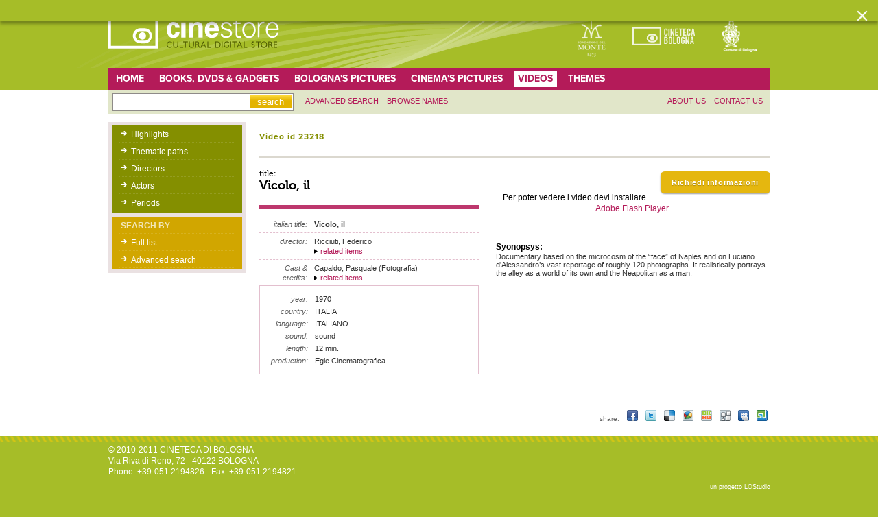

--- FILE ---
content_type: text/html; charset=UTF-8
request_url: https://cinestore.cinetecadibologna.it/en/video/dettaglio/20006
body_size: 6092
content:
<?xml version="1.0" encoding="utf-8"?>
<!DOCTYPE html PUBLIC "-//W3C//DTD XHTML 1.0 Strict//EN"
        "http://www.w3.org/TR/xhtml1/DTD/xhtml1-strict.dtd">
<html xmlns="http://www.w3.org/1999/xhtml" xml:lang="en" lang="en">
	<head>
		<title>Videos - Cinestore</title>
		
		<meta http-equiv="content-type" 
			content="text/html;charset=utf-8" />
		<meta http-equiv="Content-Style-Type" content="text/css" />

		<meta name="description" content="" />
		<meta name="keywords" content="" />
		<meta name="author" content="D-sign.it" />
		<meta name="generator" content="OxCMS by D-sign.it" />
        
        <link rel="shortcut icon" href="/favicon.ico" />
 		<link rel="stylesheet" rev="stylesheet" href="/styles/index.css" type="text/css" media="screen" />
		<link rel="stylesheet" rev="stylesheet" href="/styles/jquery.lightbox-0.5.css" type="text/css" media="screen" />
		<link rel="stylesheet" rev="stylesheet" href="/styles/imgpreview.css" type="text/css" media="screen" />

		
		<script src="/js/jquery.js" type="text/javascript" ></script>
		<script src="/js/swfobject.js" type="text/javascript" ></script>
		<script src="/js/jquery.lightbox-0.5.js" type="text/javascript" ></script>
		<script src="/js/jquery.checkbox.min.js" type="text/javascript" ></script>
		<script src="/js/jquery.jcarousel.min.js" type="text/javascript" ></script>
		<script src="/js/functions.js" type="text/javascript" ></script>
		<script src="/js/imgpreview.dsign.jquery.js" type="text/javascript" ></script>
		
		<script type="text/javascript">
		<!--	
		
		$(document).ready(function(){
			$('a[rel=lightbox]').lightBox({fixedNavigation:true,
				
					imageLoading:	'/pics/lightbox/lightbox-ico-loading.gif',
					imageBtnPrev:	'/pics/lightbox/lightbox-btn-prev.gif',
					imageBtnNext:	'/pics/lightbox/lightbox-btn-next.gif',
					imageBtnClose:	'/pics/lightbox/lightbox-btn-close.gif',
					imageBlank:		'/pics/lightbox/lightbox-blank.gif'
						
			 	});
			 	
		});
		$(document).ready(function() {
			  $('input[type=checkbox]').checkbox({
			  
			  empty: '/pics/empty.png'
			  
			  });
		});
			
		$(document).ready(function() {
			if($('a.imgpreview').size()) {
				// recupera le dimensioni delle immagini 
				$('a.imgpreview').each(function() {
					var el = this ;
					$.getJSON($(this).attr("rel")+"?json=1", function(data) {
						$(el).data("dimension", data) ;				
					}) ;
				}) ;
				
				$('a.imgpreview').imgPreview({
					containerID: 'imgPreviewWithStyles',
					srcAttr: 'rel',
					preloadImages:true,
					imgCSS: {
						// Limit preview size:

					},
					distanceFromCursor: {top:-10, left:10},
					// When container is shown:
					onShow: function(link){
						// Animate link:
						$(link).stop().animate({opacity:0.4});
						// Reset image:
						$('img', this).stop().css({opacity:0});
					},
					// When image has loaded:
					onLoad: function(){
						// Animate image
						$(this).animate({opacity:1}, 300);
					},
					// When container hides:
					onHide: function(link){
						// Animate link:
						$(link).stop().animate({opacity:1});
					}
				});
			}
		});

// Google Analytics
var _gaq = _gaq || [];
_gaq.push(['_setAccount', 'UA-7211741-2']);
_gaq.push(['_trackPageview']);
(function() {
	var ga = document.createElement('script'); ga.type = 'text/javascript'; ga.async = true;
	ga.src = ('https:' == document.location.protocol ? 'https://ssl' : 'http://www') + '.google-analytics.com/ga.js';
	var s = document.getElementsByTagName('script')[0]; s.parentNode.insertBefore(ga, s);
})();

		
		//-->
		</script>


	<script type="text/javascript" src="/amp/anarchy.js"></script>
	<script type="text/javascript">
		var anarchy_url = '/amp';
		var lang='en';
	</script>
	<script type="text/javascript">
	
	jQuery(document).ready(function() {
	    jQuery('#slide_percorsi').jcarousel();
	});
	
	</script>
			<link rel="stylesheet" rev="stylesheet" href="/styles/jquery/jquery-ui-1.7.2.custom.css" type="text/css" media="screen" />
<link rel="stylesheet" rev="stylesheet" href="/styles/jquery.autocomplete.css" type="text/css" media="screen" />

<script src="/js/jquery-ui-1.7.2.custom.min.js" type="text/javascript" ></script>
<script src="/js/jquery.autocomplete.js" type="text/javascript" ></script>

<script type="text/javascript">
<!--	
var URLPersoneFilm	 	= "/autocompleteserver/PersoneFilm" ;
var URLBase 			= "/en/ricercaestesa/" ;

	
$(document).ready(function(){

	$("#TipoProdotto").each(function() {
		function _hideShow(element) {
			if($("option:selected", $(element)).attr("value") == "Altro") {
				$("#af_component_TipoProdottoAltro").show() ;
			} else {
				$("#af_component_TipoProdottoAltro").hide() ;
			}
		}
		
		_hideShow(this) ;
		
		$(this).change(function() {
			_hideShow(this) ;
		}) ;
	}) ;
	
	// Autocomplete
	$("input.autocomplete").each(function() {	
		var url = "" ;
		if($(this).hasClass("personefilm")) 	url = URLPersoneFilm ;
		
		$(this).autocomplete(url, {
			dataType:"json",
			max:20,
			width: 260,
			minChars:2,
			selectFirst: false,
    			scroll: false,
			parse: function(data) {
				return $.map(data, function(row) {
					$.data(row.label, row) ;
					return {
						data: row,
						value: row.key,
						result: row.label 
					}
				});
			},
			formatItem: function(row) {
				return row.label ;
			},
			selected:function(data) {
				$(IDChiave).attr("value", data.data.key) ;
			} 				
		});
		
	}) ;
		
});


// Il limite di dimensione della stringa da cercare e' 30 caratteri
function  sendSearchForm(_frm) {
	var frm = $(_frm) ;
	var url = frm.attr("action") ;

	$("input[type=text]", frm).each(function() {
		var value = $(this).attr("value").replace(new RegExp("^[\\s]+", "g"), "").replace(new RegExp("[\\s]+$", "g"), "").replace(new RegExp("[\/]", "g"), "").substring(0, 30) ;
		var name = $(this).attr("name") ;
		
		if(value != undefined && value.length) {
			url += "/" + name + "_" + value ;
			sent = true ;
		}
	} ) ;

	$("input[type=hidden]", frm).each(function() {
		var value = $(this).attr("value").replace(new RegExp("^[\\s]+", "g"), "").replace(new RegExp("[\\s]+$", "g"), "").replace(new RegExp("[\/]", "g"), "").substring(0, 30) ;
		var name = $(this).attr("name") ;
		
		if(value != undefined && value.length) {
			url += "/" + name + "_" + value ;
			sent = true ;
		}
	} ) ;

	$("select", frm).each(function() {
		var value = $("option:selected", $(this)).attr("value") ;
		var name = $(this).attr("name") ;

		if(value != undefined && value.length) {
			url += "/" + name + "_" + value ;
			sent = true ;
		}
	} ) ;
	
	// Per poter passare i parametri sostituisce "_" con "-" e "/" con "."
	$("input[type=checkbox]:checked", frm).each(function() {
		var name = $(this).attr("name").replace(new RegExp("[\/]", "g"), ".").replace(new RegExp("[\_]", "g"), "-") ;

		url += "/" + name + "_1"  ;

	} ) ;

	document.location = url ;	
	return false ;
}

//-->
</script>
		
	<link rel="stylesheet" rev="stylesheet" href="/styles/style.jquerypatch.css" type="text/css" media="screen" />
	
	<script type="text/javascript" src="https://use.typekit.com/lct2sks.js"></script>
	<script type="text/javascript">try{Typekit.load();}catch(e){}</script>
	<style type="text/css">
		  .wf-loading {
		    /* Hide the blog title and post titles while web fonts are loading */
	/*    visibility: hidden;  _visibility: visible; */
		  }
	</style>
	
	</head>
    <body class="video" >
					<!-- Pop-up Cookies -->
			<div id="cp-box" class="cp-box-alert">
				<section id="cp-banner-wrapper" class="cp-banner-wrapper">
					
				</section>
			    <span class="cp-chiudi"></span>
			</div>  <!--fine box-->
				
			<script type="text/javascript">
			
			    $(document).ready(function() {
				showPopup();
			    
				$('html').click(function() {
				    hidePopup();
				});
				$(".cp-chiudi").click(function() {
					hidePopup();
				});
				$('#cp-box').click(function(event){
				  event.stopPropagation();
				});
				$('body.privacy-policy #mainwrapper').click(function(event){
				    event.stopPropagation();
				});
			    });
			    
			    function showPopup(){ 
				    $('body').addClass('banner-policy');
				    $('#cp-banner-wrapper').html('<div id="banner-container-popup" class="wrapper"><div class="htmlcontent"></div></div>');
				    $('#cp-box').fadeIn('slow'); 
				    return false;
			    }
			    function hidePopup(){ 
				    setCookie('cookieaccept', '1', '180');
				    $('#cp-box').fadeOut('slow');
				    $('body').removeClass('banner-policy');
			    }
			    function setCookie(cname, cvalue, exdays) {
				var d = new Date();
				d.setTime(d.getTime() + (exdays*24*60*60*1000));
				var expires = "expires="+d.toUTCString();
				document.cookie = cname + "=" + cvalue + "; " + expires + "; path=/";
			    }
			
			</script>
				<div id="wrapper">
			<div id="header">
			<div class="innerwrapper">
				<div id="logo">
					<a href="/" title="Cinestore - Cultural digital store">
						<img src="/pics/logo.gif" alt="Cinestore - Cultural digital store" />
					</a>
				
					<div id="langswitch">
													<a href="/it" class="">it</a>
							-													<a href="/en" class="current">en</a>
																	
					</div>
					
					<ul class="headerloghi">
																			<li><a href="http://www.fondazionedelmonte.it/ " title="" target="_blank">
							<img style="background: transparent; filter: progid:DXImageTransform.Microsoft.AlphaImageLoader (src='/imageserver/thumbnail_logo/files/loghi//logo_monte.gif', sizingMethod='scale');
}" src="/imageserver/thumbnail_logo/files/loghi//logo_monte.gif" title="" alt="" /></a></li>
																									<li><a href="http://www.cinetecadibologna.it/ " title="" target="_blank">
							<img style="background: transparent; filter: progid:DXImageTransform.Microsoft.AlphaImageLoader (src='/imageserver/thumbnail_logo/files/loghi//logo_cine.gif', sizingMethod='scale');
}" src="/imageserver/thumbnail_logo/files/loghi//logo_cine.gif" title="" alt="" /></a></li>
																									<li><a href="http://www.comune.bologna.it/" title="" target="_blank">
							<img style="background: transparent; filter: progid:DXImageTransform.Microsoft.AlphaImageLoader (src='/imageserver/thumbnail_logo/files/loghi//logo_comune.gif', sizingMethod='scale');
}" src="/imageserver/thumbnail_logo/files/loghi//logo_comune.gif" title="" alt="" /></a></li>
																	</ul>
			
				</div>
			</div>
			</div>
			<script type="text/javascript">
<!--
// URL Per l'autocomplete
var URLRegiaLocandine 	= "/autocompleteserver/RegiaLocandine" ;
var URLAttori 			= "/autocompleteserver/Attori" ;
var URLGrafici 		= "/autocompleteserver/Grafici" ;
var URLStampatori 		= "/autocompleteserver/Stampatori" ;

var URLTitoloFoto 		= "/autocompleteserver/TitoloFoto" ;
var URLFotografo 		= "/autocompleteserver/Fotografo" ;
var URLSoggettoFoto 	= "/autocompleteserver/SoggettoFoto" ;


$(document).ready(function(){
/*
	$("#cmdSimpleSearch").click(function() {
		var frm = $(this).parents("form") ;
		var url = $(this).parents("form").attr("action") + "/type_ALL" ;

		sent = false ;
		$("input[type=text]", frm).each(function() {
			var value = $(this).attr("value").replace(new RegExp("^[\\s]+", "g"), "").replace(new RegExp("[\\s]+$", "g"), "").replace(new RegExp("[\/]", "g"), "").substring(0, 30) ;
			var name = $(this).attr("name") ;

			if(value != undefined && value.length) {
				url += "/" + name + "_" + value ;
				sent = true ;
			}
		} ) ;

		if(sent) document.location = url ;
	}) ;
*/
});

function ricercaSemplice(form) {
		var frm = $(form) ;
		var url = $(form).attr("action") + "/type_ALL" ;

		sent = false ;
		$("input[type=text]", frm).each(function() {
			var value = $(this).attr("value").replace(new RegExp("^[\\s]+", "g"), "").replace(new RegExp("[\\s]+$", "g"), "").replace(new RegExp("[\/]", "g"), "").substring(0, 30) ;
			var name = $(this).attr("name") ;

			if(value != undefined && value.length) {
				url += "/" + name + "_" + value ;
				sent = true ;
			}
		} ) ;

		if(sent) document.location = url ;

		return false ;
}

//-->
</script>

<div id="menu_principale">
<div class="innerwrapper clearfix">
	<ul class="navbar navbar_sx">
				    		<li><a href="/en/" title="Home">home</a></li>
						    		<li><a href="/en/bookshop/primo_piano/" title="Books, DVDs & gadgets">Books, DVDs & gadgets</a></li>
						    		<li><a href="/en/fotografie_bologna/" title="Bologna's pictures">Bologna's pictures</a></li>
						    		<li><a href="/en/fotografie_cinema/" title="Cinema's pictures">Cinema's pictures</a></li>
							    	<li class="current"><a href="/en/video/" title="Videos"><span >Videos</span></a></li>
						    		<li><a href="/en/percorsi/" title="Themes">Themes</a></li>
				</ul>
		</div>

</div>
<div id="menu_secondario">
<div class="innerwrapper clearfix">
		<form action="/en/ricerca"  onsubmit="return ricercaSemplice(this)  ">
	<input type="hidden" id="view_ricerca_sempliceKEY" name="view_ricerca_sempliceKEY" value=""  />

<input type="hidden" id="id_object" name="id_object" value=""  />

<input type="hidden" id="Type" name="Type" value=""  />

<input type="hidden" id="Ordine" name="Ordine" value=""  />

<div id="af_component_ricerca" class="formfield " >
				<label class="extlabel" for="ricerca"> </label>
				<div class="formelements">
					<input type="text" id="ricerca"    name="ricerca" value=""  />
				</div>
				
				
				
			  </div>

<input type="hidden" id="ViewRicercaSempliceKEY" name="ViewRicercaSempliceKEY" value=""  />


	<input type="submit" name="SIMPLE_SEARCH" value="search" id="cmdSimpleSearch"/>
	</form>
	
	<ul class="navbar navbar_sx">
				    		<li><a href="/en/ricercaestesa/" title="Advanced search">Advanced search</a></li>
						    		<li><a href="/en/persone/" title="Browse names">Browse names</a></li>
				</ul>

	<ul class="navbar navbar_dx">
				    		<li><a href="/en/chisiamo/" title="About us">About us</a></li>
						    		<li><a href="/en/contatti/" title="Contact us">Contact us</a></li>
				</ul>
</div>
</div>			<div id="extmainwrapper">


	<div id="mainwrapper" class="detail detail_film clearfix">
 		
	<div id="sidebar">
		<ul class="first verdino">		
							
									<li><a href="/en/video/primo_piano/" title="Highlights">Highlights</a></li>
					
				
									<li><a href="/en/video/percorsi/" title="Thematic paths">Thematic paths</a></li>
					
							
			
							<li><a href="/en/video/registi/" title="Directors">Directors</a></li>
				

							<li><a href="/en/video/attori/" title="Actors">Actors</a></li>
			
							<li><a href="/en/video/epoche" title="Periods">Periods</a></li>
				
								
		</ul>
			
		<ul class="menustatico giallo">
			<li><strong class="title">Search by</strong></li>

							<li><a href="/en/video/alfabetico_completo" title="Alphabetical titles list">Full list</a></li>
				
			
							<li><a href="/en/video/ricercaestesa/" title="Advanced search">Advanced search</a></li>
								
		</ul>
	</div>
 		<div class="contract_subpages dettaglio_video">

 			<div class="riga clearfix">
 			<iframe src="http://www.facebook.com/plugins/like.php?href=http%3A%2F%2Fcinestore.cinetecadibologna.it%2Fen%2Fvideo%2Fdettaglio%2F20006&amp;layout=standard&amp;show_faces=false&amp;width=440&amp;action=like&amp;colorscheme=light&amp;height=25" scrolling="no" frameborder="0" style="border:none; overflow:hidden; margin-top:0px; width:280px; height:25px; text-align: right;" allowTransparency="true"></iframe>			<h1 class="pagetitle">Video id 23218</h1>
			</div>

			<div class="dx_col">
						<a href="mailto:andrea.meneghelli@cineteca.bologna.it" class="button_acquista button_info">Richiedi informazioni</a>
							<div id="flashcontent1" style="text-align:center;">
				<p style="margin:40px  auto ;">
				Per poter vedere i video devi installare <a href="http://www.adobe.com/go/getflashplayer">Adobe Flash Player</a>.
				</p >
				</div>
				
					<script type="text/javascript">
	    				swfobject.embedSWF(	"/oxplayer/oxplayer.swf", "flashcontent1",
	    	    					"400", "300", "9.0.0","/oxplayer/expressInstall.swf",
	    	    					{filename: "/files/targetvideo/2/3/2/23218.flv", autoplay: "no", startimage: "/imageserver/video_medio/files/targetvideo/2/3/2/23218.jpg"},{allowFullScreen: true},{});
    				</script>
	    			<div class="sinossi">
	    									<div><strong>Syonopsys:</strong></div>
						<div class="sinossi_text"> Documentary based on the microcosm of the “face” of Naples and on Luciano d'Alessandro’s vast reportage of roughly 120 photographs. It realistically portrays the alley as a world of its own and the Neapolitan as a man.</div>
	    							</div>
						</div>
			<div class="sx_col">
				 				<div class="field titlefield clearfix">
					<span class="museo">title:</span>
					<span><h2>Vicolo, il</h2></span>
				</div>
								 				<div class="field clearfix">
					<span class="label">italian title:</span>
					<span class="value"><strong>Vicolo, il</strong></span>
				</div>
																 			<div class="field clearfix">
						<span class="label">director:</span>
						<span class="value">
						<ul>
													<li class="value">
							 Ricciuti, Federico<br />
							 <a href="/en/ricercaestesa/ricerca_all/NomePersona_Ricciuti, Federico" class="moredetails">related items</a>
							</li>
												</ul>
						</span>
					</div>
												 			<div class="field cast clearfix">
						<span class="label">Cast & credits:</span>
						<span class="value">
						<ul>
													<li class="value">
							 Capaldo, Pasquale (Fotografia)<br />
							 <a href="/en/ricercaestesa/ricerca_all/NomePersona_Capaldo, Pasquale" class="moredetails" >related items</a>
							</li>
												</ul>
						</span>
					</div>
										<div class="secondary_fields">
												<div class="field clearfix">
							<span class="label">year:</span><span class="value"> 1970</span>
						</div>
																		<div class="field clearfix">
							<span class="label">country:</span><span class="value">  ITALIA</span>
						</div>
																		<div class="field clearfix">
							<span class="label">language:</span><span class="value"> ITALIANO</span>
						</div>
																								<div class="field clearfix">
							<span class="label">sound:</span><span class="value"> sound</span>
						</div>
																		<div class="field clearfix">
							<span class="label">length:</span><span class="value"> 12 min.</span>
						</div>
																		<div class="field clearfix">
							<span class="label">production:</span><span class="value"> Egle Cinematografica</span>
						</div>
																	</div>
				
			</div>
		</div><!-- close contract_subpages -->
	</div><!-- close mainwrapper div -->
			<div id="sharethis" class="clearfix">
<div class="innerwrapper">
    <ul class="clearfix">
    	<li>
    	share:
    	</li>
	<li>
	    <a title="condividi su facebook" href="http://www.facebook.com/share.php?u=http%3A%2F%2Fcinestore.cinetecadibologna.it%2Fen%2Fvideo%2Fdettaglio%2F20006&t=Videos+-+Cinestore" target="_blank">
		<img src="/files/immagini/social/16px/facebook.png" alt="condividi su facebook" />
		<span class="label">facebook</span> 
	    </a>
	</li>
	<li>
	    <a title="condividi su twitter" href="http://twitter.com/home?status=Videos+-+Cinestore%20http://cinestore.cinetecadibologna.it%2Fen%2Fvideo%2Fdettaglio%2F20006" target="_blank">
		<img src="/files/immagini/social/16px/twitter.png" alt="condividi su twitter" />
		<span class="label">twitter</span> 
	    </a>
	</li>
	<li>
	    <a title="condividi su delicious" href="http://www.delicious.com/save?url=http%3A%2F%2Fcinestore.cinetecadibologna.it%2Fen%2Fvideo%2Fdettaglio%2F20006&title=Videos+-+Cinestore" target="_blank">
		<img src="/files/immagini/social/16px/delicious.png" alt="condividi su delicious" />
		<span class="label">delicious</span> 
	    </a>
	</li>
	<li>
	    <a title="condividi su buzz" href="http://www.google.com/buzz/post?url=http%3A%2F%2Fcinestore.cinetecadibologna.it%2Fen%2Fvideo%2Fdettaglio%2F20006" target="_blank">
		<img src="/files/immagini/social/16px/google-buzz.png" alt="condividi su buzz" />
		<span class="label">buzz</span> 
	    </a>
	</li>
	<li>
	    <a title="condividi su oknotizie" href="http://oknotizie.alice.it/post?url=http%3A%2F%2Fcinestore.cinetecadibologna.it%2Fen%2Fvideo%2Fdettaglio%2F20006&title=Videos+-+Cinestore" target="_blank">
		<img src="/files/immagini/social/16px/oknotizie.png" alt="condividi su oknotizie" />
		<span class="label">oknotizie</span> 
	    </a>
	</li>
	<li>
	    <a title="condividi su digg" href="http://digg.com/submit?url=http%3A%2F%2Fcinestore.cinetecadibologna.it%2Fen%2Fvideo%2Fdettaglio%2F20006&amp;title=Videos+-+Cinestore" rev="news, music" target="_blank">
		<img src="/files/immagini/social/16px/digg.png" alt="condividi su digg" />
		<span class="label">digg</span> 
	    </a>
	</li>
	<li>
	    <a title="condividi su myspace" href="http://www.myspace.com/Modules/PostTo/Pages/default.aspx?l=3&u=http%3A%2F%2Fcinestore.cinetecadibologna.it%2Fen%2Fvideo%2Fdettaglio%2F20006&t=Videos+-+Cinestore" target="_blank">
		<img src="/files/immagini/social/16px/myspace.png" alt="condividi su myspace" />
		<span class="label">myspace</span> 
	    </a>
	</li>
	<li>
	    <a title="condividi su stumbleupon" href="http://www.stumbleupon.com/submit?url=http://cinestore.cinetecadibologna.it/en/video/dettaglio/20006&title=Videos+-+Cinestore" target="_blank">
		<img src="/files/immagini/social/16px/stumbleupon.png" alt="condividi su stumbleupon" />
		<span class="label">stumble</span> 
	    </a>
	</li>
    </ul>
   </div>
</div>		
	</div><!-- close extmainwrapper div -->
		<div id="footer">
		<div class="innerwrapper">
			<div class="innerfooter">
							<p>&copy; 2010-2011 CINETECA DI BOLOGNA<br /> Via Riva di Reno, 72 - 40122 BOLOGNA <br /> Phone:  +39-051.2194826 - Fax: +39-051.2194821</p>
						</div>
			<div id="firmadsign">un progetto <a href="http://www.lostudio.it" target="_blank">LOStudio</a></div>
		</div>
		</div>
	</div> <!-- close wrapper div -->
</body>
</html><!-- DSite/OxCMS v1.5.193 Cached page: 0.0028s -->

--- FILE ---
content_type: text/css
request_url: https://cinestore.cinetecadibologna.it/styles/imgpreview.css
body_size: 71
content:
#imgPreviewWithStyles {
    background: #E5B70F url(../pics/lightbox/lightbox-ico-loading.gif) no-repeat center;
    -moz-border-radius: 4px;
    -webkit-border-radius: 4px;
    padding: 8px;
    z-index: 999;
    border: none;
}

--- FILE ---
content_type: text/css
request_url: https://cinestore.cinetecadibologna.it/styles/style.basket.css
body_size: 728
content:
/* Per la rotazione delle evidenze */
ul.pathbasket {float: left;}

ul.pathbasket li {float: left; padding: 0	 10px;}
ul.pathbasket li.current { font-weight: bold ; }

/* 	1. Carrello */

#carrello_steps .step {
	float: left;
	height: 27px;
	background: url(../pics/step_left.gif) no-repeat top left;
	padding-left: 27px;
	margin-right: 15px;
	position: relative;
        _width: 90px;
}

#carrello_steps .step span {
	position: absolute;
	top: 6px;
	left: 12px;
	font-size: 11px;
	font-weight: bold;
	color: #fff;
}

#carrello_steps .step div {
	height: 22px;
	background: url(../pics/step_right.gif) no-repeat top right;
	padding-right: 22px;
	font-size: 12px;
	font-weight: bold;
	padding-top: 5px;
	color: #666;
}

#carrello_steps .current {background: url(../pics/step_left.gif) no-repeat bottom left;}
#carrello_steps .current span {color: #666;}
#carrello_steps .current div {background: url(../pics/step_right.gif) no-repeat bottom right; color: #fff;}


/* 	2. Checkout */

.checkout h2 {font-size: 15px;}
.checkout table {width: 100%; border: 1px solid #C9ABC6;}
.checkout table td {padding: 5px 10px;}

.checkout table tr {background: #fff;}
.checkout table tr:nth-child(even) {background: #f4f4f4;}

.checkout table .principale {float: left; margin: 0 10px 5px 0;}

.checkout .totale {text-align: right; margin: 10px 0 15px 0; font-size: 16px;}
.checkout .totale span {color: #B41B59; }
.checkout .totale input {	background: #B41B59; color: #fff; font-size: 14px; padding: 3px 6px; cursor: pointer;}

.contratto {text-align: right; margin: 10px 0 20px 0; font-size: 16px;}
.contratto input { background: #B41B59; color: #fff;font-size: 14px; padding: 3px 6px; cursor: pointer;}
.contratto #contrattoaccettazione {width: 75%; margin: 30px auto;}
.contratto form #testo { 
/*	float:right;
	width: 500px;
*/	height: 100px ;
	font-size: 10px;
    overflow:auto;padding: 4px;
    border:1px solid #666;
    text-align: left;
    padding: 2px 20px;
}
.contratto form #testo h1 { font-size: 13px;} 
.contratto form #testo h2 { font-size: 11px;} 
.contratto form #testo * {border: none; background: none;}
.contratto form {padding-bottom: 50px;}
.contratto #af_component_Conferma {margin: 12px 0 0 0;}

/* 	3. Riepilogo */

.riepilogo .riepilogo_dati {border: 1px solid #ccc; padding: 10px;}

.costispedizione { font-size: 12px; padding: 20px 0 30px 0;}
